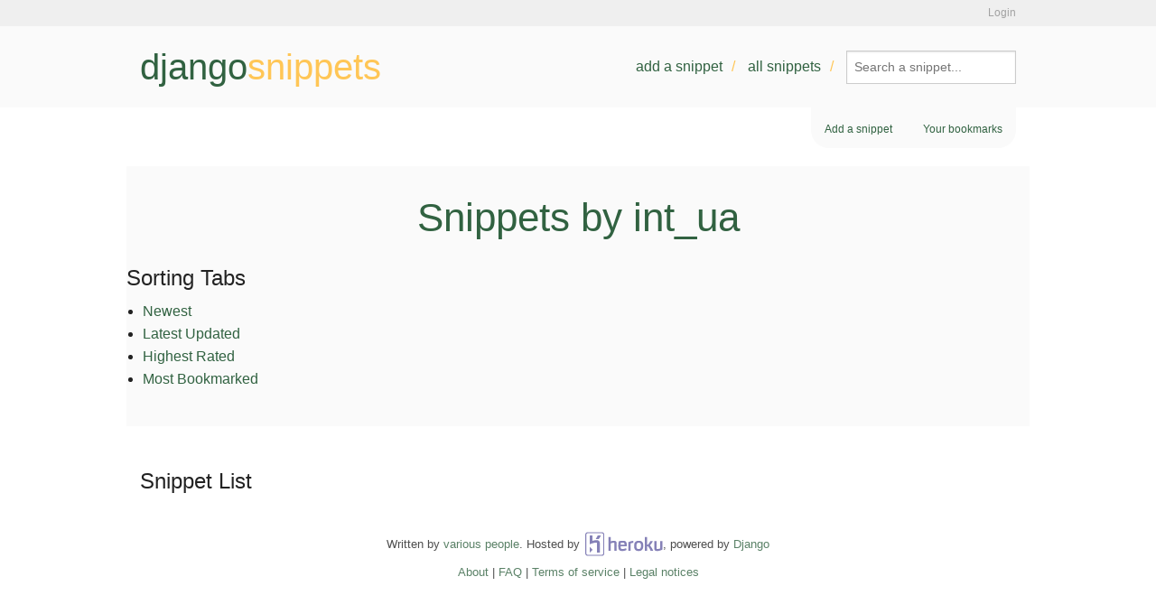

--- FILE ---
content_type: text/html; charset=utf-8
request_url: https://www.djangosnippets.org/users/int_ua/?months=6
body_size: 1887
content:
<!DOCTYPE html>
<html lang="en">
<head>
  <title>djangosnippets: Snippets by int_ua, last 6 months</title>
  <script src="/assets/static/js/modernizr.js" type="d25de4360a88633d3d920bf3-text/javascript"></script>
  <link rel="shortcut icon" type="image/x-icon" href="/assets/static/img/favicon.ico" />
  <link rel="stylesheet" href="//netdna.bootstrapcdn.com/font-awesome/4.2.0/css/font-awesome.css">
  <link rel="stylesheet" href="//ajax.googleapis.com/ajax/libs/jqueryui/1.11.1/themes/smoothness/jquery-ui.css" />
  <link rel="preconnect" href="https://fonts.googleapis.com">
  <link rel="preconnect" href="https://fonts.gstatic.com" crossorigin>
  <link href="https://fonts.googleapis.com/css2?family=Libertinus+Sans:ital,wght@0,400;0,700;1,400&family=Nunito:ital,wght@0,200..1000;1,200..1000&family=Playfair+Display:ital,wght@0,400..900;1,400..900&family=Raleway:ital,wght@0,100..900;1,100..900&display=swap" rel="stylesheet">
  <link rel="alternate" href="/feeds/latest/" type="application/atom+xml" title="Feed of latest snippets" />
  <link rel="stylesheet" href="/assets/static/css/main.css" type="text/css" />
  <link rel="alternate" href="/feeds/author/int_ua/" type="application/atom+xml" title="Feed of snippets by int_ua" />
  

<link rel="stylesheet" type="text/css" href="/assets/static/css/dist/styles.css">




</head>
<body class="user">
  <div id="accountbar"><div class="inner">
    <p>
    
    
    
      <a href="/accounts/login/?next=/users/int_ua/">Login</a>
    
    </p>
  </div></div>
  <header><div class="inner">
    <a title="Go back to the frontpage" href="/" id="logo">django<b>snippets</b></a>
    <nav>
      <ul>
        <li><a href="/snippets/add/">Add a snippet</a></li>
        <li><a href="/snippets/">All snippets</a></li>
        <li><form method="GET" action="/search/">
        <input type="search" name="q" value="" placeholder="Search a snippet...">
      </form></li>
      </ul>
    </nav>
  </div></header>
  <div id="main" class="container mb-auto mx-auto w-7/8">
    
<nav id="subnav">
    <ul>
    
    <li><a href="/snippets/add/">Add a snippet</a></li>
    <li><a href="/bookmarks/">Your bookmarks</a></li>
    </ul>
</nav>


  

  <div id="base-container">
  <h1></h1>
  
<header class="bg-transparent">
    <h1 class="my-20 text-center float-none font-header text-8xl md:text-left">Snippets by int_ua</h1>
    <div class="my-4 flex justify-between px-4">
        <div></div>
        <nav aria-labelledby="sorting-tabs" data-djc-id-c8NzxCV="">
    <h2 id="sorting-tabs" class="sr-only">Sorting Tabs</h2>
    <ul class="m-0 inline-flex gap-2 p-2 border-2 border-base-green-400 rounded-lg font-common">
        
        <li><a href="?months=6&amp;tab=newest" aria-selected="true" class="inline-block px-4 py-2 rounded-md bg-base-green-400 text-base-white-400 no-underline">Newest</a></li>
        
        <li><a href="?months=6&amp;tab=latest_updated" class="inline-block px-4 py-2 rounded-md underline duration-300 transition-colors hover:bg-base-green-400/30 hover:text-base-green-800">Latest Updated</a></li>
        
        <li><a href="?months=6&amp;tab=highest_rated" class="inline-block px-4 py-2 rounded-md underline duration-300 transition-colors hover:bg-base-green-400/30 hover:text-base-green-800">Highest Rated</a></li>
        
        <li><a href="?months=6&amp;tab=most_bookmarked" class="inline-block px-4 py-2 rounded-md underline duration-300 transition-colors hover:bg-base-green-400/30 hover:text-base-green-800">Most Bookmarked</a></li>
        
    </ul>
</nav>

    </div>
</header>

  
  <div id="content" class="w-full">
      
  
    <section aria-labelledby="snippet-list-title" data-djc-id-cxIyrTi="">
    <h2 id="snippet-list-title" class="sr-only">Snippet List</h2>
    <div class="grid grid-cols-1 lg:grid-cols-2 xl:grid-cols-3 auto-rows-fr gap-8">
        
    </div>
</section>

    
    
    

  

  </div>
  <div id="sidebar" class="hidden md:block md:w-1/4">
    
    
  </div>
  
  
  
  </div>
</div>
  <footer>
    <p id="copyright">Written by <a href="https://github.com/django-de/djangosnippets.org/graphs/contributors">various people</a>. Hosted by <a href="https://www.heroku.com" class="heroku">Heroku</a>, powered by <a href="https://www.djangoproject.com/">Django</a></p>
    <p class="legal"><a href="/about/">About</a> | <a href="/about/faq/">FAQ</a> | <a href="/about/tos/">Terms of service</a> | <a href="/about/legal/">Legal notices</a></p>
  </footer>
  
  <script src="//ajax.googleapis.com/ajax/libs/jquery/2.1.1/jquery.min.js" type="d25de4360a88633d3d920bf3-text/javascript"></script>
  <script src="/assets/static/js/fastclick.js" type="d25de4360a88633d3d920bf3-text/javascript"></script>
  <script src="//ajax.googleapis.com/ajax/libs/jqueryui/1.11.1/jquery-ui.min.js" type="d25de4360a88633d3d920bf3-text/javascript"></script>
  <script src="/assets/static/js/foundation.min.js" type="d25de4360a88633d3d920bf3-text/javascript"></script>
  <script src="/assets/static/js/snippets.js" type="d25de4360a88633d3d920bf3-text/javascript"></script>
  <script src="/assets/static/js/main.js" type="d25de4360a88633d3d920bf3-text/javascript"></script>
  <script defer src="https://unpkg.com/alpinejs@3.3.2/dist/cdn.min.js" type="d25de4360a88633d3d920bf3-text/javascript"></script>
  <script src="https://unpkg.com/htmx.org@1.5.0" integrity="sha384-oGA+prIp5Vchu6we2YkI51UtVzN9Jpx2Z7PnR1I78PnZlN8LkrCT4lqqqmDkyrvI" crossorigin="anonymous" type="d25de4360a88633d3d920bf3-text/javascript"></script>

  <script type="d25de4360a88633d3d920bf3-text/javascript">
    $(document).foundation();
  </script>
  
<script src="/assets/static/django_components/django_components.min.js" type="d25de4360a88633d3d920bf3-text/javascript"></script><script src="/cdn-cgi/scripts/7d0fa10a/cloudflare-static/rocket-loader.min.js" data-cf-settings="d25de4360a88633d3d920bf3-|49" defer></script><script defer src="https://static.cloudflareinsights.com/beacon.min.js/vcd15cbe7772f49c399c6a5babf22c1241717689176015" integrity="sha512-ZpsOmlRQV6y907TI0dKBHq9Md29nnaEIPlkf84rnaERnq6zvWvPUqr2ft8M1aS28oN72PdrCzSjY4U6VaAw1EQ==" data-cf-beacon='{"version":"2024.11.0","token":"17de60297b5a4cd09b6e8b6e4786f3e4","r":1,"server_timing":{"name":{"cfCacheStatus":true,"cfEdge":true,"cfExtPri":true,"cfL4":true,"cfOrigin":true,"cfSpeedBrain":true},"location_startswith":null}}' crossorigin="anonymous"></script>
</body>
</html>
